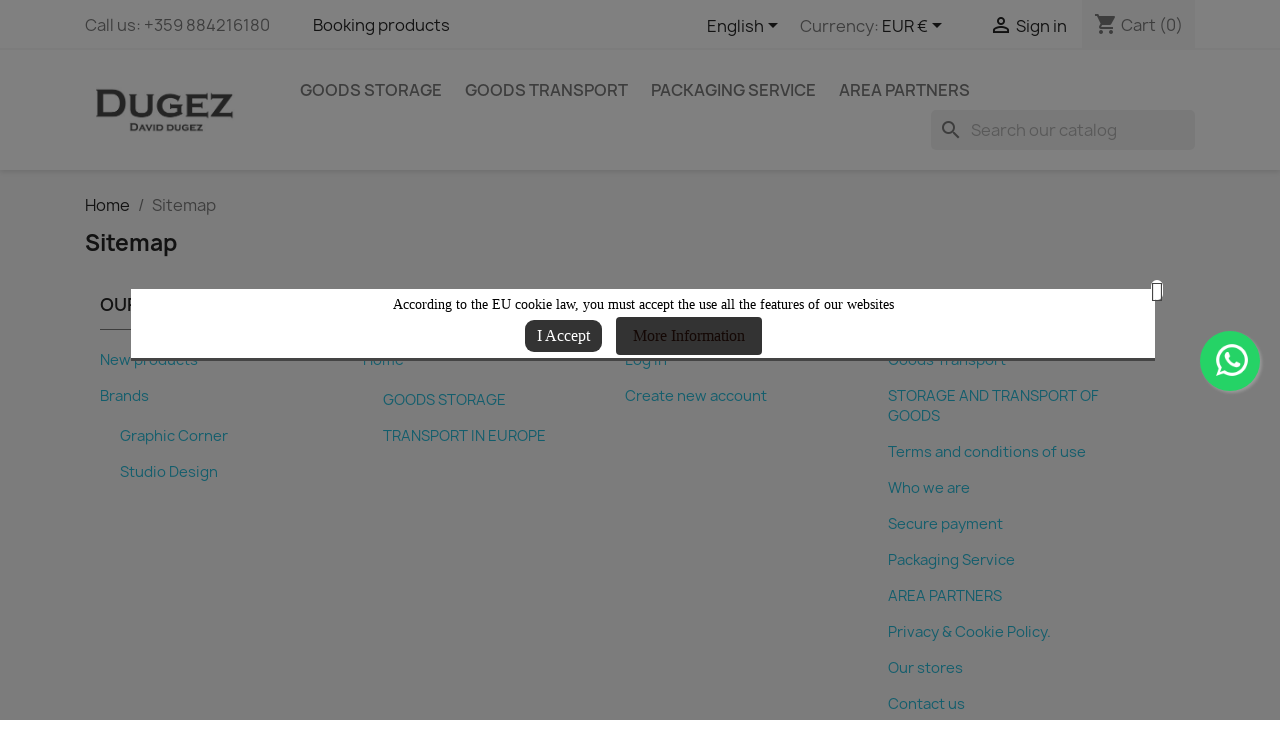

--- FILE ---
content_type: text/html; charset=utf-8
request_url: https://aziendaditrasporto.it/en/sitemap
body_size: 9779
content:
<!doctype html>
<html lang="en-US">

  <head>
    
      
  <meta charset="utf-8">


  <meta http-equiv="x-ua-compatible" content="ie=edge">



  <title>Sitemap</title>
  
    
  
  <meta name="description" content="Lost ? Find what your are looking for">
  <meta name="keywords" content="">
      
          <link rel="alternate" href="https://aziendaditrasporto.it/it/mappa-del-sito" hreflang="it">
          <link rel="alternate" href="https://aziendaditrasporto.it/bg/карта-на-сайта" hreflang="bg-bg">
          <link rel="alternate" href="https://aziendaditrasporto.it/de/sitemap" hreflang="de-de">
          <link rel="alternate" href="https://aziendaditrasporto.it/en/sitemap" hreflang="en-us">
      
  
  
    <script type="application/ld+json">
  {
    "@context": "https://schema.org",
    "@type": "Organization",
    "name" : "DEPOSITO MERCI - WARENLAGERUNG - GOODS STORAGE IN EUROPA",
    "url" : "https://aziendaditrasporto.it/en/",
          "logo": {
        "@type": "ImageObject",
        "url":"https://aziendaditrasporto.it/img/logo-1700737226.jpg"
      }
      }
</script>

<script type="application/ld+json">
  {
    "@context": "https://schema.org",
    "@type": "WebPage",
    "isPartOf": {
      "@type": "WebSite",
      "url":  "https://aziendaditrasporto.it/en/",
      "name": "DEPOSITO MERCI - WARENLAGERUNG - GOODS STORAGE IN EUROPA"
    },
    "name": "Sitemap",
    "url":  "https://aziendaditrasporto.it/en/sitemap"
  }
</script>


  <script type="application/ld+json">
    {
      "@context": "https://schema.org",
      "@type": "BreadcrumbList",
      "itemListElement": [
                  {
            "@type": "ListItem",
            "position": 1,
            "name": "Home",
            "item": "https://aziendaditrasporto.it/en/"
          },                  {
            "@type": "ListItem",
            "position": 2,
            "name": "Sitemap",
            "item": "https://aziendaditrasporto.it/en/sitemap"
          }              ]
    }
  </script>
  
  
  
  
  
    
  

  
    <meta property="og:title" content="Sitemap" />
    <meta property="og:description" content="Lost ? Find what your are looking for" />
    <meta property="og:url" content="https://aziendaditrasporto.it/en/sitemap" />
    <meta property="og:site_name" content="DEPOSITO MERCI - WARENLAGERUNG - GOODS STORAGE IN EUROPA" />
    <meta property="og:type" content="website" />    



  <meta name="viewport" content="width=device-width, initial-scale=1">



  <link rel="icon" type="image/vnd.microsoft.icon" href="https://aziendaditrasporto.it/img/favicon.ico?1700737226">
  <link rel="shortcut icon" type="image/x-icon" href="https://aziendaditrasporto.it/img/favicon.ico?1700737226">



    <link rel="stylesheet" href="https://aziendaditrasporto.it/themes/classic/assets/cache/theme-7d64eb44.css" type="text/css" media="all">




  

  <script type="text/javascript">
        var WK_CART_BUTTON_HIDE = "0";
        var WK_PH_ASK_PRICE = "0";
        var WK_PH_TEXT_ONLY = "0";
        var WK_PH_WHATSAPP_ME = "0";
        var WK_PRICE_HIDE = "0";
        var WK_STOCK_0_PRODUCT_HIDE = "0";
        var WK_STOCK_0_PRODUCT_PRICE_HIDE = "1";
        var addifyquickbuybutton_ajax_link = "https:\/\/aziendaditrasporto.it\/en\/module\/addifyquickbuybutton\/ajax?action=action_name";
        var blockwishlistController = "https:\/\/aziendaditrasporto.it\/en\/module\/blockwishlist\/action";
        var front_url = "https:\/\/aziendaditrasporto.it\/en\/module\/wkpricehide\/askprice";
        var prestashop = {"cart":{"products":[],"totals":{"total":{"type":"total","label":"Total","amount":0,"value":"\u20ac0.00"},"total_including_tax":{"type":"total","label":"Total (tax incl.)","amount":0,"value":"\u20ac0.00"},"total_excluding_tax":{"type":"total","label":"Total (tax excl.)","amount":0,"value":"\u20ac0.00"}},"subtotals":{"products":{"type":"products","label":"Subtotal","amount":0,"value":"\u20ac0.00"},"discounts":null,"shipping":{"type":"shipping","label":"Cost of Goods Unloading.","amount":0,"value":""},"tax":null},"products_count":0,"summary_string":"0 items","vouchers":{"allowed":0,"added":[]},"discounts":[],"minimalPurchase":0,"minimalPurchaseRequired":""},"currency":{"id":1,"name":"Euro","iso_code":"EUR","iso_code_num":"978","sign":"\u20ac"},"customer":{"lastname":null,"firstname":null,"email":null,"birthday":null,"newsletter":null,"newsletter_date_add":null,"optin":null,"website":null,"company":null,"siret":null,"ape":null,"is_logged":false,"gender":{"type":null,"name":null},"addresses":[]},"language":{"name":"English (English)","iso_code":"en","locale":"en-US","language_code":"en-us","is_rtl":"0","date_format_lite":"m\/d\/Y","date_format_full":"m\/d\/Y H:i:s","id":5},"page":{"title":"","canonical":null,"meta":{"title":"Sitemap","description":"Lost ? Find what your are looking for","keywords":"","robots":"index"},"page_name":"sitemap","body_classes":{"lang-en":true,"lang-rtl":false,"country-IT":true,"currency-EUR":true,"layout-full-width":true,"page-sitemap":true,"tax-display-enabled":true},"admin_notifications":[]},"shop":{"name":"DEPOSITO MERCI - WARENLAGERUNG - GOODS STORAGE IN EUROPA","logo":"https:\/\/aziendaditrasporto.it\/img\/logo-1700737226.jpg","stores_icon":"https:\/\/aziendaditrasporto.it\/img\/logo_stores.png","favicon":"https:\/\/aziendaditrasporto.it\/img\/favicon.ico"},"urls":{"base_url":"https:\/\/aziendaditrasporto.it\/","current_url":"https:\/\/aziendaditrasporto.it\/en\/sitemap","shop_domain_url":"https:\/\/aziendaditrasporto.it","img_ps_url":"https:\/\/aziendaditrasporto.it\/img\/","img_cat_url":"https:\/\/aziendaditrasporto.it\/img\/c\/","img_lang_url":"https:\/\/aziendaditrasporto.it\/img\/l\/","img_prod_url":"https:\/\/aziendaditrasporto.it\/img\/p\/","img_manu_url":"https:\/\/aziendaditrasporto.it\/img\/m\/","img_sup_url":"https:\/\/aziendaditrasporto.it\/img\/su\/","img_ship_url":"https:\/\/aziendaditrasporto.it\/img\/s\/","img_store_url":"https:\/\/aziendaditrasporto.it\/img\/st\/","img_col_url":"https:\/\/aziendaditrasporto.it\/img\/co\/","img_url":"https:\/\/aziendaditrasporto.it\/themes\/classic\/assets\/img\/","css_url":"https:\/\/aziendaditrasporto.it\/themes\/classic\/assets\/css\/","js_url":"https:\/\/aziendaditrasporto.it\/themes\/classic\/assets\/js\/","pic_url":"https:\/\/aziendaditrasporto.it\/upload\/","pages":{"address":"https:\/\/aziendaditrasporto.it\/en\/address","addresses":"https:\/\/aziendaditrasporto.it\/en\/addresses","authentication":"https:\/\/aziendaditrasporto.it\/en\/login","cart":"https:\/\/aziendaditrasporto.it\/en\/cart","category":"https:\/\/aziendaditrasporto.it\/en\/index.php?controller=category","cms":"https:\/\/aziendaditrasporto.it\/en\/index.php?controller=cms","contact":"https:\/\/aziendaditrasporto.it\/en\/contact-us","discount":"https:\/\/aziendaditrasporto.it\/en\/discount","guest_tracking":"https:\/\/aziendaditrasporto.it\/en\/guest-tracking","history":"https:\/\/aziendaditrasporto.it\/en\/order-history","identity":"https:\/\/aziendaditrasporto.it\/en\/identity","index":"https:\/\/aziendaditrasporto.it\/en\/","my_account":"https:\/\/aziendaditrasporto.it\/en\/my-account","order_confirmation":"https:\/\/aziendaditrasporto.it\/en\/order-confirmation","order_detail":"https:\/\/aziendaditrasporto.it\/en\/index.php?controller=order-detail","order_follow":"https:\/\/aziendaditrasporto.it\/en\/order-follow","order":"https:\/\/aziendaditrasporto.it\/en\/order","order_return":"https:\/\/aziendaditrasporto.it\/en\/index.php?controller=order-return","order_slip":"https:\/\/aziendaditrasporto.it\/en\/credit-slip","pagenotfound":"https:\/\/aziendaditrasporto.it\/en\/404-error","password":"https:\/\/aziendaditrasporto.it\/en\/forgot-your-password","pdf_invoice":"https:\/\/aziendaditrasporto.it\/en\/index.php?controller=pdf-invoice","pdf_order_return":"https:\/\/aziendaditrasporto.it\/en\/index.php?controller=pdf-order-return","pdf_order_slip":"https:\/\/aziendaditrasporto.it\/en\/index.php?controller=pdf-order-slip","prices_drop":"https:\/\/aziendaditrasporto.it\/en\/prices-drop","product":"https:\/\/aziendaditrasporto.it\/en\/index.php?controller=product","search":"https:\/\/aziendaditrasporto.it\/en\/search","sitemap":"https:\/\/aziendaditrasporto.it\/en\/sitemap","stores":"https:\/\/aziendaditrasporto.it\/en\/stores","supplier":"https:\/\/aziendaditrasporto.it\/en\/suppliers","register":"https:\/\/aziendaditrasporto.it\/en\/login?create_account=1","order_login":"https:\/\/aziendaditrasporto.it\/en\/order?login=1"},"alternative_langs":{"it":"https:\/\/aziendaditrasporto.it\/it\/mappa-del-sito","bg-bg":"https:\/\/aziendaditrasporto.it\/bg\/\u043a\u0430\u0440\u0442\u0430-\u043d\u0430-\u0441\u0430\u0439\u0442\u0430","de-de":"https:\/\/aziendaditrasporto.it\/de\/sitemap","en-us":"https:\/\/aziendaditrasporto.it\/en\/sitemap"},"theme_assets":"\/themes\/classic\/assets\/","actions":{"logout":"https:\/\/aziendaditrasporto.it\/en\/?mylogout="},"no_picture_image":{"bySize":{"small_default":{"url":"https:\/\/aziendaditrasporto.it\/img\/p\/en-default-small_default.jpg","width":98,"height":98},"cart_default":{"url":"https:\/\/aziendaditrasporto.it\/img\/p\/en-default-cart_default.jpg","width":125,"height":125},"home_default":{"url":"https:\/\/aziendaditrasporto.it\/img\/p\/en-default-home_default.jpg","width":250,"height":250},"medium_default":{"url":"https:\/\/aziendaditrasporto.it\/img\/p\/en-default-medium_default.jpg","width":452,"height":452},"large_default":{"url":"https:\/\/aziendaditrasporto.it\/img\/p\/en-default-large_default.jpg","width":800,"height":800}},"small":{"url":"https:\/\/aziendaditrasporto.it\/img\/p\/en-default-small_default.jpg","width":98,"height":98},"medium":{"url":"https:\/\/aziendaditrasporto.it\/img\/p\/en-default-home_default.jpg","width":250,"height":250},"large":{"url":"https:\/\/aziendaditrasporto.it\/img\/p\/en-default-large_default.jpg","width":800,"height":800},"legend":""}},"configuration":{"display_taxes_label":true,"display_prices_tax_incl":true,"is_catalog":false,"show_prices":true,"opt_in":{"partner":true},"quantity_discount":{"type":"discount","label":"Unit discount"},"voucher_enabled":0,"return_enabled":0},"field_required":[],"breadcrumb":{"links":[{"title":"Home","url":"https:\/\/aziendaditrasporto.it\/en\/"},{"title":"Sitemap","url":"https:\/\/aziendaditrasporto.it\/en\/sitemap"}],"count":2},"link":{"protocol_link":"https:\/\/","protocol_content":"https:\/\/"},"time":1769287054,"static_token":"1474d7c3eebd9ccca48af6349ae55251","token":"7f51abfadd5801024025c001aa67f798","debug":false};
        var prestashopFacebookAjaxController = "https:\/\/aziendaditrasporto.it\/en\/module\/ps_facebook\/Ajax";
        var productsAlreadyTagged = [];
        var psemailsubscription_subscription = "https:\/\/aziendaditrasporto.it\/en\/module\/ps_emailsubscription\/subscription";
        var psr_icon_color = "#F19D76";
        var removeFromWishlistUrl = "https:\/\/aziendaditrasporto.it\/en\/module\/blockwishlist\/action?action=deleteProductFromWishlist";
        var secure_token = "981e71805ff420882fd41e914f467bf3";
        var wishlistAddProductToCartUrl = "https:\/\/aziendaditrasporto.it\/en\/module\/blockwishlist\/action?action=addProductToCart";
        var wishlistUrl = "https:\/\/aziendaditrasporto.it\/en\/module\/blockwishlist\/view";
      </script>



  <script type="text/javascript">
    var url_basic_ets = 'https://aziendaditrasporto.it/';
    var link_contact_ets = 'https://aziendaditrasporto.it/en/module/ets_cfultimate/contact';
    var ets_cfu_recaptcha_enabled = 0;
    var ets_cfu_iso_code = 'en';
    var ets_cfu_locale = 'en';
                var hidden_reference = 1;
    </script>
<!--Modules BA EU Cookie Law-->
<style type="text/css">
	
	#ba_eu_cookie_law{
		background:#FFFFFF;
		border-bottom-color:#444444 !important;
		border-bottom-style:solid;
	}
	#ba_eu_cookie_law .ba_eu_cookie_law_text{
		color:#000000;
	}
	#ba_eu_cookie_accept{
		color:#FFFFFF;
		background:#333333;	}
	#ba_eu_cookie_more_info{
		color:#140805;
		background:#333333;	}
	#ba_eu_cookie_accept:hover{
		color:#CCCCCC;
	}
	#ba_eu_cookie_more_info:hover{
		color:#CCCCCC;
	}
		.ba_popup_cookie{
		position:fixed;
		width:100%;
		height:100%;
		background:#000;
		opacity:0.5;
		z-index:5004;
	}
	</style>
<script language="javascript" type="text/javascript">
	window.onload = function(){
		if(3 == 3 && getCookie('ba_eu_cookie_law') == 1){
			jQuery(".ba_popup_cookie").hide();
			jQuery(".ba_popup_cookie").css("width","0");
			jQuery(".ba_popup_cookie").css("height","0");
		}
		if(getCookie('ba_eu_cookie_law') != 1){
			if(1 == 1 && 3==1){
				jQuery("#ba_eu_cookie_law").slideDown();
			}else if(1 == 1 && 3==2){
				jQuery("#ba_eu_cookie_law").slideDown();
			}else{
				jQuery("#ba_eu_cookie_law").show();
			}
		}
		jQuery("#ba_eu_cookie_accept").click(function(){
			if(1==1){
				jQuery("#ba_eu_cookie_law").hide();
			}else if(1==2){
				window.close();
				window.open('content/8-privacy-cookie-policy');
			}else if(Y=="Y"){
				window.open('content/8-privacy-cookie-policy');
			}
			jQuery(".ba_popup_cookie").hide();
			setCookie("ba_eu_cookie_law", "1", 365);
		});
		if("N"=="Y" && 3 <=2){
			setTimeout(function(){
				if(1==1){
					jQuery("#ba_eu_cookie_law").slideUp();
					
				}else{
					jQuery("#ba_eu_cookie_law").hide();
					
				}
			}, 3000);
		}
		
		$(document).ready(function(){
			if($(window).scrollTop()==0 && 3 <=2){
				jQuery(window).scroll(function() {
					if("N"=="Y"){
						// console.log($(window).scrollTop());
						if(1==1){
							// alert('a');
							jQuery("#ba_eu_cookie_law").slideUp();
							
						}else{
							jQuery("#ba_eu_cookie_law").hide();
							
						}
					}
				});
			}
		});
		
		if("Y"=="Y"){
			jQuery("#ba_eu_cookie_law").css("border-width","3px");
			
		}
		if(3==3){
			jQuery(".ba_popup_cookie").show();
			jQuery("#ba_eu_cookie_law .fa-times-circle-o").show();
			var widthBody = jQuery(window).width();
			var heightBody = jQuery(window).height();
			jQuery('#ba_eu_cookie_law').css({ 'width':'80%','overflow':'inherit'});
			var widthPopupCookie = jQuery('#ba_eu_cookie_law').width();
			var heightPopupCookie = jQuery('#ba_eu_cookie_law').height();
			var MarginLeft = ((widthBody - widthPopupCookie)/2);
			var MarginTop = ((heightBody - heightPopupCookie)/2);
			jQuery('#ba_eu_cookie_law').css({ "top":(MarginTop-40)+"px","left":MarginLeft+"px" });
		}
		jQuery('.ba_popup_cookie').click(function(){
			jQuery(this).hide();
			jQuery("#ba_eu_cookie_law").hide();
		});
		jQuery("#ba_eu_cookie_law .fa-times-circle-o").click(function(){
			jQuery(this).hide();
			jQuery('.ba_popup_cookie').hide();
			jQuery("#ba_eu_cookie_law").hide();
		});
		function setCookie(cname, cvalue, exdays) {
			var d = new Date();
			d.setTime(d.getTime() + (exdays*24*60*60*1000));
			var expires = "expires="+d.toUTCString();
			document.cookie = cname + "=" + cvalue + "; " + expires;
		}
		function getCookie(cname) {
			var name = cname + "=";
			var ca = document.cookie.split(';');
			for(var i=0; i<ca.length; i++) {
				var c = ca[i];
				while (c.charAt(0)==' ') c = c.substring(1);
				if (c.indexOf(name) == 0) return c.substring(name.length,c.length);
			}
			return "";
		}
	}
</script>
<div id="ba_eu_cookie_law" class="showInPopup">
	<div class="ba_eu_cookie_law_button">
		<div class="ba_eu_cookie_law_text" style="display:block;line-height:25px;">
			According to the EU cookie law, you must accept the use all the features of our websites 		</div>
		<span class="ba_eu_cookie_law_text" style="line-height:17px;">
			<a href="javascript:void(0)" name="acceptSubmit" id="ba_eu_cookie_accept" class="btn btn-default">I Accept</a>
			<a href="content/8-privacy-cookie-policy" target="_blank" name="moreInfoSubmit" id="ba_eu_cookie_more_info" class="btn btn-default">More Information</a>
		</span>
		
	</div>
	<i class="fa fa-times-circle-o icon-remove-circle"></i>
</div>
<div class="ba_popup_cookie"></div><script type="application/ld+json">

    {
        "@context": "https://schema.org",
        "@type": "BreadcrumbList",
        "itemListElement": [
                    {
                "@type": "ListItem",
                "position": 1,
                "name": "Home",
                "item": "https://aziendaditrasporto.it/en/"
            },                    {
                "@type": "ListItem",
                "position": 2,
                "name": "Sitemap",
                "item": "https://aziendaditrasporto.it/en/sitemap"
            }                ]
    }

</script>


    
  </head>

  <body id="sitemap" class="lang-en country-it currency-eur layout-full-width page-sitemap tax-display-enabled">

    
      
    

    <main>
      
              

      <header id="header">
        
          
  <div class="header-banner">
    
  </div>



  <nav class="header-nav">
    <div class="container">
      <div class="row">
        <div class="hidden-sm-down">
          <div class="col-md-5 col-xs-12">
            <div id="_desktop_contact_link">
  <div id="contact-link">
                Call us: <span>+359 884216180</span>
      </div>
</div>
<div style="margin-top: .9375rem;margin-left: 2.5rem;display: inline-block">
  <a href="https://aziendaditrasporto.it/en/module/psbooking/bookingproduct">Booking products</a>
</div>

          </div>
          <div class="col-md-7 right-nav">
              <div id="_desktop_language_selector">
  <div class="language-selector-wrapper">
    <span id="language-selector-label" class="hidden-md-up">Language:</span>
    <div class="language-selector dropdown js-dropdown">
      <button data-toggle="dropdown" class="hidden-sm-down btn-unstyle" aria-haspopup="true" aria-expanded="false" aria-label="Language dropdown">
        <span class="expand-more">English</span>
        <i class="material-icons expand-more">&#xE5C5;</i>
      </button>
      <ul class="dropdown-menu hidden-sm-down" aria-labelledby="language-selector-label">
                  <li >
            <a href="https://aziendaditrasporto.it/it/mappa-del-sito" class="dropdown-item" data-iso-code="it">Italiano</a>
          </li>
                  <li >
            <a href="https://aziendaditrasporto.it/bg/карта-на-сайта" class="dropdown-item" data-iso-code="bg">български език</a>
          </li>
                  <li >
            <a href="https://aziendaditrasporto.it/de/sitemap" class="dropdown-item" data-iso-code="de">Deutsch</a>
          </li>
                  <li  class="current" >
            <a href="https://aziendaditrasporto.it/en/sitemap" class="dropdown-item" data-iso-code="en">English</a>
          </li>
              </ul>
      <select class="link hidden-md-up" aria-labelledby="language-selector-label">
                  <option value="https://aziendaditrasporto.it/it/mappa-del-sito" data-iso-code="it">
            Italiano
          </option>
                  <option value="https://aziendaditrasporto.it/bg/карта-на-сайта" data-iso-code="bg">
            български език
          </option>
                  <option value="https://aziendaditrasporto.it/de/sitemap" data-iso-code="de">
            Deutsch
          </option>
                  <option value="https://aziendaditrasporto.it/en/sitemap" selected="selected" data-iso-code="en">
            English
          </option>
              </select>
    </div>
  </div>
</div>
<div id="_desktop_currency_selector">
  <div class="currency-selector dropdown js-dropdown">
    <span id="currency-selector-label">Currency:</span>
    <button data-toggle="dropdown" class="hidden-sm-down btn-unstyle" aria-haspopup="true" aria-expanded="false" aria-label="Currency dropdown">
      <span class="expand-more _gray-darker">EUR €</span>
      <i class="material-icons expand-more">&#xE5C5;</i>
    </button>
    <ul class="dropdown-menu hidden-sm-down" aria-labelledby="currency-selector-label">
              <li >
          <a title="Bulgarian Lev" rel="nofollow" href="https://aziendaditrasporto.it/en/sitemap?SubmitCurrency=1&amp;id_currency=3" class="dropdown-item">BGN</a>
        </li>
              <li  class="current" >
          <a title="Euro" rel="nofollow" href="https://aziendaditrasporto.it/en/sitemap?SubmitCurrency=1&amp;id_currency=1" class="dropdown-item">EUR €</a>
        </li>
              <li >
          <a title="US Dollar" rel="nofollow" href="https://aziendaditrasporto.it/en/sitemap?SubmitCurrency=1&amp;id_currency=4" class="dropdown-item">USD $</a>
        </li>
          </ul>
    <select class="link hidden-md-up" aria-labelledby="currency-selector-label">
              <option value="https://aziendaditrasporto.it/en/sitemap?SubmitCurrency=1&amp;id_currency=3">BGN</option>
              <option value="https://aziendaditrasporto.it/en/sitemap?SubmitCurrency=1&amp;id_currency=1" selected="selected">EUR €</option>
              <option value="https://aziendaditrasporto.it/en/sitemap?SubmitCurrency=1&amp;id_currency=4">USD $</option>
          </select>
  </div>
</div>
<div id="_desktop_user_info">
  <div class="user-info">
          <a
        href="https://aziendaditrasporto.it/en/my-account"
        title="Log in to your customer account"
        rel="nofollow"
      >
        <i class="material-icons">&#xE7FF;</i>
        <span class="hidden-sm-down">Sign in</span>
      </a>
      </div>
</div>
<div id="_desktop_cart">
  <div class="blockcart cart-preview inactive" data-refresh-url="//aziendaditrasporto.it/en/module/ps_shoppingcart/ajax">
    <div class="header">
              <i class="material-icons shopping-cart" aria-hidden="true">shopping_cart</i>
        <span class="hidden-sm-down">Cart</span>
        <span class="cart-products-count">(0)</span>
          </div>
  </div>
</div>

          </div>
        </div>
        <div class="hidden-md-up text-sm-center mobile">
          <div class="float-xs-left" id="menu-icon">
            <i class="material-icons d-inline">&#xE5D2;</i>
          </div>
          <div class="float-xs-right" id="_mobile_cart"></div>
          <div class="float-xs-right" id="_mobile_user_info"></div>
          <div class="top-logo" id="_mobile_logo"></div>
          <div class="clearfix"></div>
        </div>
      </div>
    </div>
  </nav>



  <div class="header-top">
    <div class="container">
       <div class="row">
        <div class="col-md-2 hidden-sm-down" id="_desktop_logo">
                                    
  <a href="https://aziendaditrasporto.it/en/">
    <img
      class="logo img-fluid"
      src="https://aziendaditrasporto.it/img/logo-1700737226.jpg"
      alt="DEPOSITO MERCI - WARENLAGERUNG - GOODS STORAGE IN EUROPA"
      width="350"
      height="99">
  </a>

                              </div>
        <div class="header-top-right col-md-10 col-sm-12 position-static">
          

<div class="menu js-top-menu position-static hidden-sm-down" id="_desktop_top_menu">
    
          <ul class="top-menu" id="top-menu" data-depth="0">
                    <li class="category" id="category-10">
                          <a
                class="dropdown-item"
                href="https://aziendaditrasporto.it/en/10-goods-storage" data-depth="0"
                              >
                                GOODS STORAGE
              </a>
                          </li>
                    <li class="cms-page" id="cms-page-1">
                          <a
                class="dropdown-item"
                href="https://aziendaditrasporto.it/en/content/1-goods-transport" data-depth="0"
                              >
                                Goods Transport
              </a>
                          </li>
                    <li class="cms-page" id="cms-page-6">
                          <a
                class="dropdown-item"
                href="https://aziendaditrasporto.it/en/content/6-packaging-service" data-depth="0"
                              >
                                Packaging Service
              </a>
                          </li>
                    <li class="cms-page" id="cms-page-7">
                          <a
                class="dropdown-item"
                href="https://aziendaditrasporto.it/en/content/7-area-partners" data-depth="0"
                              >
                                AREA PARTNERS
              </a>
                          </li>
              </ul>
    
    <div class="clearfix"></div>
</div>
<div id="search_widget" class="search-widgets" data-search-controller-url="//aziendaditrasporto.it/en/search">
  <form method="get" action="//aziendaditrasporto.it/en/search">
    <input type="hidden" name="controller" value="search">
    <i class="material-icons search" aria-hidden="true">search</i>
    <input type="text" name="s" value="" placeholder="Search our catalog" aria-label="Search">
    <i class="material-icons clear" aria-hidden="true">clear</i>
  </form>
</div>

        </div>
      </div>
      <div id="mobile_top_menu_wrapper" class="row hidden-md-up" style="display:none;">
        <div class="js-top-menu mobile" id="_mobile_top_menu"></div>
        <div class="js-top-menu-bottom">
          <div id="_mobile_currency_selector"></div>
          <div id="_mobile_language_selector"></div>
          <div id="_mobile_contact_link"></div>
        </div>
      </div>
    </div>
  </div>
  

        
      </header>

      <section id="wrapper">
        
          
<aside id="notifications">
  <div class="container">
    
    
    
      </div>
</aside>
        

        
        <div class="container">
          
            <nav data-depth="2" class="breadcrumb hidden-sm-down">
  <ol>
    
              
          <li>
                          <a href="https://aziendaditrasporto.it/en/"><span>Home</span></a>
                      </li>
        
              
          <li>
                          <span>Sitemap</span>
                      </li>
        
          
  </ol>
</nav>
          

          

          
  <div id="content-wrapper" class="js-content-wrapper">
    
    

  <section id="main">

    
      
        <header class="page-header">
          <h1>
  <span class="sitemap-title">Sitemap</span>
</h1>
        </header>
      
    

    
  <div class="container-fluid">
    <div class="row sitemap col-xs-12">
        <div class="col-md-3">
          <h2>Our Offers</h2>
          
  <ul>
          <li>
        <a id="new-product-page" href="https://aziendaditrasporto.it/en/new-products" title="New products">
          New products
        </a>
              </li>
          <li>
        <a id="manufacturer-page" href="https://aziendaditrasporto.it/en/brands" title="Brands">
          Brands
        </a>
                  
  <ul class="nested">
          <li>
        <a id="manufacturer-page-2" href="https://aziendaditrasporto.it/en/brand/2-graphic-corner" title="Graphic Corner">
          Graphic Corner
        </a>
              </li>
          <li>
        <a id="manufacturer-page-1" href="https://aziendaditrasporto.it/en/brand/1-studio-design" title="Studio Design">
          Studio Design
        </a>
              </li>
      </ul>

              </li>
      </ul>

        </div>
        <div class="col-md-3">
          <h2>Categories</h2>
          
  <ul>
          <li>
        <a id="category-page-2" href="https://aziendaditrasporto.it/en/2-home" title="Home">
          Home
        </a>
                  
  <ul class="nested">
          <li>
        <a id="category-page-10" href="https://aziendaditrasporto.it/en/10-goods-storage" title="GOODS STORAGE">
          GOODS STORAGE
        </a>
              </li>
          <li>
        <a id="category-page-11" href="https://aziendaditrasporto.it/en/11-transport-in-europe" title="TRANSPORT IN EUROPE">
          TRANSPORT IN EUROPE
        </a>
              </li>
      </ul>

              </li>
      </ul>

        </div>
        <div class="col-md-3">
          <h2>Your account</h2>
          
  <ul>
          <li>
        <a id="login-page" href="https://aziendaditrasporto.it/en/login" title="Log in">
          Log in
        </a>
              </li>
          <li>
        <a id="register-page" href="https://aziendaditrasporto.it/en/login?create_account=1" title="Create new account">
          Create new account
        </a>
              </li>
      </ul>

        </div>
        <div class="col-md-3">
          <h2>Pages</h2>
          
  <ul>
          <li>
        <a id="cms-page-1" href="https://aziendaditrasporto.it/en/content/1-goods-transport" title="Goods Transport">
          Goods Transport
        </a>
              </li>
          <li>
        <a id="cms-page-2" href="https://aziendaditrasporto.it/en/content/2-storage-and-transport-of-goods" title="STORAGE AND TRANSPORT OF GOODS">
          STORAGE AND TRANSPORT OF GOODS
        </a>
              </li>
          <li>
        <a id="cms-page-3" href="https://aziendaditrasporto.it/en/content/3-terms-and-conditions-of-use" title="Terms and conditions of use">
          Terms and conditions of use
        </a>
              </li>
          <li>
        <a id="cms-page-4" href="https://aziendaditrasporto.it/en/content/4-who-we-are" title="Who we are">
          Who we are
        </a>
              </li>
          <li>
        <a id="cms-page-5" href="https://aziendaditrasporto.it/en/content/5-secure-payment" title="Secure payment">
          Secure payment
        </a>
              </li>
          <li>
        <a id="cms-page-6" href="https://aziendaditrasporto.it/en/content/6-packaging-service" title="Packaging Service">
          Packaging Service
        </a>
              </li>
          <li>
        <a id="cms-page-7" href="https://aziendaditrasporto.it/en/content/7-area-partners" title="AREA PARTNERS">
          AREA PARTNERS
        </a>
              </li>
          <li>
        <a id="cms-page-8" href="https://aziendaditrasporto.it/en/content/8-privacy-cookie-policy" title="Privacy &amp; Cookie Policy.">
          Privacy &amp; Cookie Policy.
        </a>
              </li>
          <li>
        <a id="stores-page" href="https://aziendaditrasporto.it/en/stores" title="Our stores">
          Our stores
        </a>
              </li>
          <li>
        <a id="contact-page" href="https://aziendaditrasporto.it/en/contact-us" title="Contact us">
          Contact us
        </a>
              </li>
          <li>
        <a id="sitemap-page" href="https://aziendaditrasporto.it/en/sitemap" title="Sitemap">
          Sitemap
        </a>
              </li>
      </ul>

        </div>
    </div>
  </div>


    
      <footer class="page-footer">
        
          <!-- Footer content -->
        
      </footer>
    

  </section>


    
  </div>


          
        </div>
        
      </section>

      <footer id="footer" class="js-footer">
        
          <div class="container">
  <div class="row">
    
      <div class="block_newsletter col-lg-8 col-md-12 col-sm-12" id="blockEmailSubscription_displayFooterBefore">
  <div class="row">
    <p id="block-newsletter-label" class="col-md-5 col-xs-12">Get our latest news and special sales</p>
    <div class="col-md-7 col-xs-12">
      <form action="https://aziendaditrasporto.it/en/sitemap#blockEmailSubscription_displayFooterBefore" method="post">
        <div class="row">
          <div class="col-xs-12">
            <input
              class="btn btn-primary float-xs-right hidden-xs-down"
              name="submitNewsletter"
              type="submit"
              value="Subscribe"
            >
            <input
              class="btn btn-primary float-xs-right hidden-sm-up"
              name="submitNewsletter"
              type="submit"
              value="OK"
            >
            <div class="input-wrapper">
              <input
                name="email"
                type="email"
                value=""
                placeholder="Your email address"
                aria-labelledby="block-newsletter-label"
                required
              >
            </div>
            <input type="hidden" name="blockHookName" value="displayFooterBefore" />
            <input type="hidden" name="action" value="0">
            <div class="clearfix"></div>
          </div>
          <div class="col-xs-12">
                              <p>You may unsubscribe at any moment. For that purpose, please find our contact info in the legal notice.</p>
                                          
                              
                        </div>
        </div>
      </form>
    </div>
  </div>
</div>


  <div class="block-social col-lg-4 col-md-12 col-sm-12">
    <ul>
          </ul>
  </div>


    
  </div>
</div>
<div class="footer-container">
  <div class="container">
    <div class="row">
      
        <div class="col-md-6 links">
  <div class="row">
      <div class="col-md-6 wrapper">
      <p class="h3 hidden-sm-down">Products</p>
      <div class="title clearfix hidden-md-up" data-target="#footer_sub_menu_1" data-toggle="collapse">
        <span class="h3">Products</span>
        <span class="float-xs-right">
          <span class="navbar-toggler collapse-icons">
            <i class="material-icons add">&#xE313;</i>
            <i class="material-icons remove">&#xE316;</i>
          </span>
        </span>
      </div>
      <ul id="footer_sub_menu_1" class="collapse">
                  <li>
            <a
                id="link-product-page-prices-drop-1"
                class="cms-page-link"
                href="https://aziendaditrasporto.it/en/prices-drop"
                title="Our special products"
                            >
              Prices drop
            </a>
          </li>
                  <li>
            <a
                id="link-product-page-new-products-1"
                class="cms-page-link"
                href="https://aziendaditrasporto.it/en/new-products"
                title="Our new products"
                            >
              New products
            </a>
          </li>
                  <li>
            <a
                id="link-product-page-best-sales-1"
                class="cms-page-link"
                href="https://aziendaditrasporto.it/en/best-sales"
                title="Our best sales"
                            >
              Best sales
            </a>
          </li>
              </ul>
    </div>
      <div class="col-md-6 wrapper">
      <p class="h3 hidden-sm-down">Informazioni Utili</p>
      <div class="title clearfix hidden-md-up" data-target="#footer_sub_menu_2" data-toggle="collapse">
        <span class="h3">Informazioni Utili</span>
        <span class="float-xs-right">
          <span class="navbar-toggler collapse-icons">
            <i class="material-icons add">&#xE313;</i>
            <i class="material-icons remove">&#xE316;</i>
          </span>
        </span>
      </div>
      <ul id="footer_sub_menu_2" class="collapse">
                  <li>
            <a
                id="link-cms-page-3-2"
                class="cms-page-link"
                href="https://aziendaditrasporto.it/en/content/3-terms-and-conditions-of-use"
                title="Our terms and conditions of use"
                            >
              Terms and conditions of use
            </a>
          </li>
                  <li>
            <a
                id="link-cms-page-4-2"
                class="cms-page-link"
                href="https://aziendaditrasporto.it/en/content/4-who-we-are"
                title="Find out who we are"
                            >
              Who we are
            </a>
          </li>
                  <li>
            <a
                id="link-cms-page-5-2"
                class="cms-page-link"
                href="https://aziendaditrasporto.it/en/content/5-secure-payment"
                title="Our secure payment method"
                            >
              Secure payment
            </a>
          </li>
                  <li>
            <a
                id="link-cms-page-8-2"
                class="cms-page-link"
                href="https://aziendaditrasporto.it/en/content/8-privacy-cookie-policy"
                title=""
                            >
              Privacy &amp; Cookie Policy.
            </a>
          </li>
                  <li>
            <a
                id="link-static-page-contact-2"
                class="cms-page-link"
                href="https://aziendaditrasporto.it/en/contact-us"
                title="Use our form to contact us"
                            >
              Contact us
            </a>
          </li>
                  <li>
            <a
                id="link-static-page-sitemap-2"
                class="cms-page-link"
                href="https://aziendaditrasporto.it/en/sitemap"
                title="Lost ? Find what your are looking for"
                            >
              Sitemap
            </a>
          </li>
              </ul>
    </div>
    </div>
</div>
<div id="block_myaccount_infos" class="col-md-3 links wrapper">
  <p class="h3 myaccount-title hidden-sm-down">
    <a class="text-uppercase" href="https://aziendaditrasporto.it/en/my-account" rel="nofollow">
      Your account
    </a>
  </p>
  <div class="title clearfix hidden-md-up" data-target="#footer_account_list" data-toggle="collapse">
    <span class="h3">Your account</span>
    <span class="float-xs-right">
      <span class="navbar-toggler collapse-icons">
        <i class="material-icons add">&#xE313;</i>
        <i class="material-icons remove">&#xE316;</i>
      </span>
    </span>
  </div>
  <ul class="account-list collapse" id="footer_account_list">
            <li>
          <a href="https://aziendaditrasporto.it/en/identity" title="Personal info" rel="nofollow">
            Personal info
          </a>
        </li>
            <li>
          <a href="https://aziendaditrasporto.it/en/order-history" title="Orders" rel="nofollow">
            Orders
          </a>
        </li>
            <li>
          <a href="https://aziendaditrasporto.it/en/credit-slip" title="Credit slips" rel="nofollow">
            Credit slips
          </a>
        </li>
            <li>
          <a href="https://aziendaditrasporto.it/en/addresses" title="Addresses" rel="nofollow">
            Addresses
          </a>
        </li>
        
	</ul>
</div>

<div class="block-contact col-md-3 links wrapper">
  <div class="title clearfix hidden-md-up" data-target="#contact-infos" data-toggle="collapse">
    <span class="h3">Store information</span>
    <span class="float-xs-right">
      <span class="navbar-toggler collapse-icons">
        <i class="material-icons add">keyboard_arrow_down</i>
        <i class="material-icons remove">keyboard_arrow_up</i>
      </span>
    </span>
  </div>

  <p class="h4 text-uppercase block-contact-title hidden-sm-down">Store information</p>
  <div id="contact-infos" class="collapse">
    DEPOSITO MERCI - WARENLAGERUNG - GOODS STORAGE IN EUROPA<br />ATANAS MOSKOV 308<br />9000 VARNA<br />Bulgaria
          <br>
            Call us: <span>+359 884216180</span>
                  <br>
        Email us:
        <script type="text/javascript">document.write(unescape('%3c%61%20%68%72%65%66%3d%22%6d%61%69%6c%74%6f%3a%69%6e%66%6f%40%61%7a%69%65%6e%64%61%64%69%74%72%61%73%70%6f%72%74%6f%2e%69%74%22%20%3e%69%6e%66%6f%40%61%7a%69%65%6e%64%61%64%69%74%72%61%73%70%6f%72%74%6f%2e%69%74%3c%2f%61%3e'))</script>
      </div>
</div>
  <div
  class="wishlist-add-to"
  data-url="https://aziendaditrasporto.it/en/module/blockwishlist/action?action=getAllWishlist"
>
  <div
    class="wishlist-modal modal fade"
    
      :class="{show: !isHidden}"
    
    tabindex="-1"
    role="dialog"
    aria-modal="true"
  >
    <div class="modal-dialog modal-dialog-centered" role="document">
      <div class="modal-content">
        <div class="modal-header">
          <h5 class="modal-title">
            Add to wishlist
          </h5>
          <button
            type="button"
            class="close"
            @click="toggleModal"
            data-dismiss="modal"
            aria-label="Close"
          >
            <span aria-hidden="true">×</span>
          </button>
        </div>

        <div class="modal-body">
          <choose-list
            @hide="toggleModal"
            :product-id="productId"
            :product-attribute-id="productAttributeId"
            :quantity="quantity"
            url="https://aziendaditrasporto.it/en/module/blockwishlist/action?action=getAllWishlist"
            add-url="https://aziendaditrasporto.it/en/module/blockwishlist/action?action=addProductToWishlist"
            empty-text="No list found."
          ></choose-list>
        </div>

        <div class="modal-footer">
          <a @click="openNewWishlistModal" class="wishlist-add-to-new text-primary">
            <i class="material-icons">add_circle_outline</i> Create new list
          </a>
        </div>
      </div>
    </div>
  </div>

  <div 
    class="modal-backdrop fade"
    
      :class="{in: !isHidden}"
    
  >
  </div>
</div>


  <div
  class="wishlist-delete"
      data-delete-list-url="https://aziendaditrasporto.it/en/module/blockwishlist/action?action=deleteWishlist"
        data-delete-product-url="https://aziendaditrasporto.it/en/module/blockwishlist/action?action=deleteProductFromWishlist"
    data-title="Remove product from wishlist"
  data-title-list="Delete wishlist"
  data-placeholder='The product will be removed from "%nameofthewishlist%".'
  data-cancel-text="Cancel"
  data-delete-text="Remove"
  data-delete-text-list="Delete"
>
  <div
    class="wishlist-modal modal fade"
    
      :class="{show: !isHidden}"
    
    tabindex="-1"
    role="dialog"
    aria-modal="true"
  >
    <div class="modal-dialog modal-dialog-centered" role="document">
      <div class="modal-content">
        <div class="modal-header">
          <h5 class="modal-title">((modalTitle))</h5>
          <button
            type="button"
            class="close"
            @click="toggleModal"
            data-dismiss="modal"
            aria-label="Close"
          >
            <span aria-hidden="true">×</span>
          </button>
        </div>
        <div class="modal-body" v-if="productId">
          <p class="modal-text">((confirmMessage))</p> 
        </div>
        <div class="modal-footer">
          <button
            type="button"
            class="modal-cancel btn btn-secondary"
            data-dismiss="modal"
            @click="toggleModal"
          >
            ((cancelText))
          </button>

          <button
            type="button"
            class="btn btn-primary"
            @click="deleteWishlist"
          >
            ((modalDeleteText))
          </button>
        </div>
      </div>
    </div>
  </div>

  <div 
    class="modal-backdrop fade"
    
      :class="{in: !isHidden}"
    
  >
  </div>
</div>

  <div
  class="wishlist-create"
  data-url="https://aziendaditrasporto.it/en/module/blockwishlist/action?action=createNewWishlist"
  data-title="Create wishlist"
  data-label="Wishlist name"
  data-placeholder="Add name"
  data-cancel-text="Cancel"
  data-create-text="Create wishlist"
  data-length-text="List title is too short"
>
  <div
    class="wishlist-modal modal fade"
    
      :class="{show: !isHidden}"
    
    tabindex="-1"
    role="dialog"
    aria-modal="true"
  >
    <div class="modal-dialog modal-dialog-centered" role="document">
      <div class="modal-content">
        <div class="modal-header">
          <h5 class="modal-title">((title))</h5>
          <button
            type="button"
            class="close"
            @click="toggleModal"
            data-dismiss="modal"
            aria-label="Close"
          >
            <span aria-hidden="true">×</span>
          </button>
        </div>
        <div class="modal-body">
          <div class="form-group form-group-lg">
            <label class="form-control-label" for="input2">((label))</label>
            <input
              type="text"
              class="form-control form-control-lg"
              v-model="value"
              id="input2"
              :placeholder="placeholder"
            />
          </div>
        </div>
        <div class="modal-footer">
          <button
            type="button"
            class="modal-cancel btn btn-secondary"
            data-dismiss="modal"
            @click="toggleModal"
          >
            ((cancelText))
          </button>

          <button
            type="button"
            class="btn btn-primary"
            @click="createWishlist"
          >
            ((createText))
          </button>
        </div>
      </div>
    </div>
  </div>

  <div 
    class="modal-backdrop fade"
    
      :class="{in: !isHidden}"
    
  >
  </div>
</div>

  <div
  class="wishlist-login"
  data-login-text="Sign in"
  data-cancel-text="Cancel"
>
  <div
    class="wishlist-modal modal fade"
    
      :class="{show: !isHidden}"
    
    tabindex="-1"
    role="dialog"
    aria-modal="true"
  >
    <div class="modal-dialog modal-dialog-centered" role="document">
      <div class="modal-content">
        <div class="modal-header">
          <h5 class="modal-title">Sign in</h5>
          <button
            type="button"
            class="close"
            @click="toggleModal"
            data-dismiss="modal"
            aria-label="Close"
          >
            <span aria-hidden="true">×</span>
          </button>
        </div>
        <div class="modal-body">
          <p class="modal-text">You need to be logged in to save products in your wishlist.</p>
        </div>
        <div class="modal-footer">
          <button
            type="button"
            class="modal-cancel btn btn-secondary"
            data-dismiss="modal"
            @click="toggleModal"
          >
            ((cancelText))
          </button>

          <a
            type="button"
            class="btn btn-primary"
            :href="prestashop.urls.pages.authentication"
          >
            ((loginText))
          </a>
        </div>
      </div>
    </div>
  </div>

  <div
    class="modal-backdrop fade"
    
      :class="{in: !isHidden}"
    
  >
  </div>
</div>

  <div
    class="wishlist-toast"
    data-rename-wishlist-text="Wishlist name modified!"
    data-added-wishlist-text="Product added to wishlist!"
    data-create-wishlist-text="Wishlist created!"
    data-delete-wishlist-text="Wishlist deleted!"
    data-copy-text="Share link copied!"
    data-delete-product-text="Product deleted!"
  ></div>
<style>
.wk-upper {
    text-transform: uppercase;
}
</style>
<div id="wkAskPriceModal" class="modal fade" role="dialog">
    <div class="modal-dialog">
        <div class="modal-content">
            <div class="modal-header">
                <button type="button" class="close" data-dismiss="modal">&times;</button>
                <h4 class="modal-title">Ask for price</h4>
            </div>
            <div class="">
                <div id="wkAskPriceMessages">
                </div>
                <div id="wkAskPriceModalBody">
                </div>
            </div>
            <div class="modal-footer">
                <button type="button" class="btn btn-default wk-upper" data-dismiss="modal">Close</button>
                <button type="button" id="saveWkPriceHideAskForPriceBtn"  onclick="saveWkPriceHideAskForPriceForm()" class="btn btn-primary">Save</button>
            </div>
        </div>
    </div>
</div>
      
    </div>
    <div class="row">
      
        
      
    </div>
    <div class="row">
      <div class="col-md-12">
        <p class="text-sm-center">
          
            <a href="https://www.dugez.it" target="_blank" rel="noopener noreferrer nofollow">
              © 2026 - Ecommerce software by Dugez™
            </a>
          
        </p>
      </div>
    </div>
  </div>
</div>
        
      </footer>

    </main>

    
        <script type="text/javascript" src="https://aziendaditrasporto.it/themes/core.js" ></script>
  <script type="text/javascript" src="https://aziendaditrasporto.it/themes/classic/assets/js/theme.js" ></script>
  <script type="text/javascript" src="https://aziendaditrasporto.it/modules/ps_emailsubscription/views/js/ps_emailsubscription.js" ></script>
  <script type="text/javascript" src="https://aziendaditrasporto.it/modules/blockreassurance/views/dist/front.js" ></script>
  <script type="text/javascript" src="https://aziendaditrasporto.it/modules/ps_facebook/views/js/front/conversion-api.js" ></script>
  <script type="text/javascript" src="https://aziendaditrasporto.it/modules/wkpricehide/views/js/wkpricehide.js" ></script>
  <script type="text/javascript" src="https://aziendaditrasporto.it/modules/productcomments/views/js/jquery.rating.plugin.js" ></script>
  <script type="text/javascript" src="https://aziendaditrasporto.it/modules/productcomments/views/js/productListingComments.js" ></script>
  <script type="text/javascript" src="https://aziendaditrasporto.it/modules/ets_cfultimate/views/js/date.js" ></script>
  <script type="text/javascript" src="https://aziendaditrasporto.it/modules/ets_cfultimate/views/js/scripts.js" ></script>
  <script type="text/javascript" src="https://aziendaditrasporto.it/modules/ets_cfultimate/views/js/tinymce/tinymce.min.js" ></script>
  <script type="text/javascript" src="https://aziendaditrasporto.it/modules/addifyquickbuybutton//views/js/front.js" ></script>
  <script type="text/javascript" src="https://aziendaditrasporto.it/js/jquery/ui/jquery-ui.min.js" ></script>
  <script type="text/javascript" src="https://aziendaditrasporto.it/modules/blockwishlist/public/product.bundle.js" ></script>
  <script type="text/javascript" src="https://aziendaditrasporto.it/modules/ps_imageslider/js/responsiveslides.min.js" ></script>
  <script type="text/javascript" src="https://aziendaditrasporto.it/modules/ps_imageslider/js/homeslider.js" ></script>
  <script type="text/javascript" src="https://aziendaditrasporto.it/modules/ps_searchbar/ps_searchbar.js" ></script>
  <script type="text/javascript" src="https://aziendaditrasporto.it/modules/ps_shoppingcart/ps_shoppingcart.js" ></script>
  <script type="text/javascript" src="https://aziendaditrasporto.it/modules/blockwishlist/public/graphql.js" ></script>
  <script type="text/javascript" src="https://aziendaditrasporto.it/modules/blockwishlist/public/vendors.js" ></script>


    

    
                  <a target="_blank" href="https://web.whatsapp.com/send?l=en&amp;phone=393312935119&amp;text=" class="float classic whatsapp_1 float-right float-floating" style="background-color: #25d366" rel="noopener noreferrer">
                <i class="whatsapp-icon-3x" ></i>
        </a>    
    
  </body>

</html>

--- FILE ---
content_type: application/javascript; charset=utf-8
request_url: https://aziendaditrasporto.it/modules/addifyquickbuybutton//views/js/front.js
body_size: 1177
content:
/**
* 2007-2020 PrestaShop
*
* NOTICE OF LICENSE
*
* This source file is subject to the Academic Free License (AFL 3.0)
* that is bundled with this package in the file LICENSE.txt.
* It is also available through the world-wide-web at this URL:
* http://opensource.org/licenses/afl-3.0.php
* If you did not receive a copy of the license and are unable to
* obtain it through the world-wide-web, please send an email
* to license@prestashop.com so we can send you a copy immediately.
*
* DISCLAIMER
*
* Do not edit or add to this file if you wish to upgrade PrestaShop to newer
* versions in the future. If you wish to customize PrestaShop for your
* needs please refer to http://www.prestashop.com for more information.
*
*  @author    PrestaShop SA <contact@prestashop.com>
*  @copyright 2007-2020 PrestaShop SA
*  @license   http://opensource.org/licenses/afl-3.0.php  Academic Free License (AFL 3.0)
*  International Registered Trademark & Property of PrestaShop SA
*
* Don't forget to prefix your containers with your own identifier
* to avoid any conflicts with others containers.
*/
var showDisableLayer = function () {
    $('<div id="loading" style="position:fixed; z-index: 2147483647; top:0; left:0; background-color: white; opacity:0.0;filter:alpha(opacity=0);"></div>').appendTo(document.body);
    $("#loading").height($(document).height());
    $("#loading").width($(document).width());
};

var hideDisableLayer = function () {
    $("#loading").remove();
};

$(document).ajaxStart(function () {
    var addifyquickbuybutton_flag = 0;
    addifyquickbuybutton_flag = $("input[name=addifyquickbuybutton_flag]").val();
    if (addifyquickbuybutton_flag == 1) {
        showDisableLayer();
    }
});
$(document).ajaxComplete(function () {
    
    var addifyquickbuybutton_flag = 0;
    addifyquickbuybutton_flag = $("input[name=addifyquickbuybutton_flag]").val();
    hideDisableLayer();
    if (addifyquickbuybutton_flag == 1) {
        $('div.add').hide();
    }

});

$('a.quick-view').click(function () {
    setTimeout(function () {
        var addifyquickbuybutton_flag = 0;
        addifyquickbuybutton_flag = $("input[name=addifyquickbuybutton_flag]").val();
        if (addifyquickbuybutton_flag == 1) {
              $('div.add').replaceWith( $('div.newbutton') );
              $('div.newbutton').show();
        }
    }, 2000);

});

$( document ).ready(function () {

    var addifyquickbuybutton_flag = 0;
    addifyquickbuybutton_flag = $("input[name=addifyquickbuybutton_flag]").val();
    if (addifyquickbuybutton_flag == 1) {
        $('div.add').replaceWith( $('div.newbutton') );
        $('div.newbutton').show();
    }
});

function addToCart()
{

    id = $("input[name=id_product]").val();
    qty = $("input[name=qty]").val();
    pidattr = $("input[name=id_product_attribute]").val();

    qty_optn = $("input[name=quantity_options]").val();
    if (qty_optn == 2) {
           qty_fixed = $("input[name=product_quantity]").val();
           qty = qty_fixed;
    }

    $.getJSON(addifyquickbuybutton_ajax_link, {pid : id , pqty : qty, pidattr : pidattr}, function (data) {
        if (typeof data.status !== "undefined") {
            prestashop.emit('updateCart', {
                reason: true
                });
            if (data['message'] == 'TRUE') {
                var url = document.getElementById("custom_url").value;
                if (url != null) {
                    window.open(url ,"_self");
                }
            }
        }
    });

}


--- FILE ---
content_type: application/javascript; charset=utf-8
request_url: https://aziendaditrasporto.it/modules/wkpricehide/views/js/wkpricehide.js
body_size: 1887
content:
/**
* NOTICE OF LICENSE
*
* This source file is subject to the Academic Free License version 3.0
* that is bundled with this package in the file LICENSE.txt
* It is also available through the world-wide-web at this URL:
* https://opensource.org/licenses/AFL-3.0
*
* DISCLAIMER
*
* Do not edit or add to this file if you wish to upgrade this module to a newer
* versions in the future. If you wish to customize this module for your needs
* please refer to CustomizationPolicy.txt file inside our module for more information.
*
* @author Webkul IN
* @copyright Since 2010 Webkul
* @license https://opensource.org/licenses/AFL-3.0 Academic Free License version 3.0
*/

$(document).ready(function () {
    wkPriceHideInit();
    prestashop.on('updateProductList', function (param) {
        wkPriceHideInit();
    });

    $(document).ajaxComplete(function (event, xhr, settings) {
        if (typeof settings.data !== 'undefined') {
            var ajax_data = settings.data;
            var isProductRefresh = ajax_data.match('ajax=1&action=refresh');
            var isProductQuickview = ajax_data.match('action=quickview');
            if ((typeof isProductRefresh !== 'undefined') && (isProductRefresh !== null)) {
                wkPriceHideInit();
            } else if ((typeof isProductQuickview !== 'undefined') && (isProductQuickview !== null)) {
                wkPriceHideInit();
                setTimeout(function () { wkPriceHideInit(); }, 100);
            }
        }
    });

});


var wkPriceHideInit = function () {
    $('.wkpricehide-block').hide();
    changeProductStyle();
    if ($(".products").length > 0) {
        $('.product-miniature').each(function () {
            if ($(this).find('#WK_STOCK_0_PRODUCT_HIDE').length) {
                $(this).remove();
            } else if ($(this).find('#WK_STOCK_0_PRODUCT_PRICE_HIDE').length) {
                var wkpricehideBlock = $(this).find('.wkpricehide-block');
                if (wkpricehideBlock.length) {
                    $(this).find('.product-price-and-shipping').html(wkpricehideBlock.html());
                }
            } else {
                var wkpricehideBlock = $(this).find('.wkpricehide-block');
                if (wkpricehideBlock.length) {
                    var hidePriceLength = $(this).find('.hide_price').length;
                    if (hidePriceLength) {
                        $(this).find('.product-price-and-shipping').html(wkpricehideBlock.html());
                    } else {
                        if ($(this).find('.rule_hide_price').length) {
                            if ($(this).find('.rule_hide_price').val() == 1) {
                                $(this).find('.product-price-and-shipping').html(wkpricehideBlock.html());
                            }
                        } else {
                            if (typeof WK_PRICE_HIDE != 'undefined' && WK_PRICE_HIDE == 1) {
                                $(this).find('.product-price-and-shipping').html(wkpricehideBlock.html());
                            }
                        }
                    }
                }
            }
        });

        if ($(".product-prices").length > 0) {
            var wkpricehideBlock = $('.wkpricehide-block');
            if (wkpricehideBlock.length) {
                var hidePriceLength = $(".product-prices").find('.hide_price').length;
                var hideAtcLength = $(".product-prices").find('.hide_atc_button').length;
                if (hidePriceLength || hideAtcLength) {
                    if (hideAtcLength) {
                        $('.product-add-to-cart').html('');
                    }
                    if (hidePriceLength) {
                        $('.product-prices').html(wkpricehideBlock.html());
                    }
                } else {
                    if ($(".product-prices").find('.rule_hide_price').length) {
                        if ($(".product-prices").find('.rule_hide_atc_btn').length == 1) {
                            if ($(".product-prices").find('.rule_hide_atc_btn').val() == 1) {
                                $('.product-add-to-cart').html('');
                            }
                        }
                        if ($(".product-prices").find('.rule_hide_price').val() == 1) {
                            $('.product-prices').html(wkpricehideBlock.html());
                        }
                    } else {
                        if (typeof WK_PRICE_HIDE != 'undefined' && typeof WK_CART_BUTTON_HIDE != 'undefined') {
                            if (WK_PRICE_HIDE == 1 && WK_CART_BUTTON_HIDE == 1) {
                                $('.product-prices').html(wkpricehideBlock.html());
                                $('.product-add-to-cart').html('');
                            } else if (WK_PRICE_HIDE == 0 && WK_CART_BUTTON_HIDE == 1) {
                                $('.product-add-to-cart').html('');
                            }
                        }
                    }
                }

            }
        }

    } else if ($(".product-prices").length > 0) {
        var wkpricehideBlock = $('.wkpricehide-block');
        if (wkpricehideBlock.length) {
            var hidePriceLength = $(".product-prices").find('.hide_price').length;
            var hideAtcLength = $(".product-prices").find('.hide_atc_button').length;
            if (hidePriceLength || hideAtcLength) {
                if (hideAtcLength) {
                    $('.product-add-to-cart').html('');
                }
                if (hidePriceLength) {
                    $('.product-prices').html(wkpricehideBlock.html());
                }
            } else {
                if ($(".product-prices").find('.rule_hide_price').length) {
                    if ($(".product-prices").find('.rule_hide_atc_btn').length == 1) {
                        if ($(".product-prices").find('.rule_hide_atc_btn').val() == 1) {
                            $('.product-add-to-cart').html('');
                        }
                    }
                    if ($(".product-prices").find('.rule_hide_price').val() == 1) {
                        $('.product-prices').html(wkpricehideBlock.html());
                    }
                } else {
                    if (typeof WK_PRICE_HIDE != 'undefined' && typeof WK_CART_BUTTON_HIDE != 'undefined') {
                        if (WK_PRICE_HIDE == 1 && WK_CART_BUTTON_HIDE == 1) {
                            $('.product-prices').html(wkpricehideBlock.html());
                            $('.product-add-to-cart').html('');
                        } else if (WK_PRICE_HIDE == 0 && WK_CART_BUTTON_HIDE == 1) {
                            $('.product-add-to-cart').html('');
                        }
                    }
                }
            }

        }
    }
};

function showAskPriceForm(idProduct) {
    if ($('.quickview').length) {
        $('.quickview').modal('hide');
    }

    $.ajax({
        url: front_url,
        type: "POST",
        data: {
            ajax: 1,
            action: 'getAskPriceForm',
            id_product: idProduct,
            token: secure_token
        },
        success: function (data) {
            $('#wkAskPriceModalBody').html(data);
            $('#wkAskPriceModal').modal('show');
        }
    });
}

$(document).on("change", ".wk_gdpr_agreement", function () {
    if ($(this).prop('checked') == true) {
        $('#saveWkPriceHideAskForPriceBtn').removeAttr('disabled');
    } else {
        $('#saveWkPriceHideAskForPriceBtn').attr('disabled', 'disabled');
    }
});

$(document).on("click", "#saveWkPriceHideAskForPriceBtn", function () {
    $('#wkAskPriceMessages').html('');
    $('#saveWkPriceHideAskForPriceBtn').attr('disabled', true); 
    setTimeout(() => {
        if ($('#wkAskPriceMessages').html() != '') {
            $('#saveWkPriceHideAskForPriceBtn').attr('disabled', false); 
        }
    }, 3000); 
});

function saveWkPriceHideAskForPriceForm() {

    var formData = $('#wkPriceHideAskForPriceForm').serialize();
    formData += '&token=' + secure_token + '&ajax=1&action=saveAskForPriceForm';
    $.ajax({
        url: front_url,
        type: "POST",
        data: formData,
        success: function (data) {
            data = JSON.parse(data);
            if (data.flag) {
                var successHtml = `
                <article class="alert alert-success" role="alert" data-alert="success">
                        <ul>
                            <li>`+ data.message + `</li>
                        </ul>
                    </article>
                    `;
                $('#wkAskPriceMessages').html(successHtml);
                setTimeout(function () {
                    window.location.reload();
                }, 2000)
            } else {
                if (typeof data.errors !== "undefined") {
                    var errorHtml = `
                    <article class="alert alert-danger" role="alert" data-alert="danger">
                            <ul>`;
                    $.each(data.errors, function (index, value) {
                        errorHtml += ` <li>` + value + `</li>`;
                    })
                    errorHtml += `</ul>
                        </article>
                        `;
                    $('#wkAskPriceMessages').html(errorHtml);
                }

            }
        }
    });
}

function changeProductStyle() {
    if ($('.btn-wp-share').length) {
        $("article.product-miniature").css("height", "400px");
        $("article .thumbnail-container").css("height", "350px");
        $("article .product-description").css("height", "90px");
        $("article .highlighted-informations").css("height", "6.125rem");
    }
}